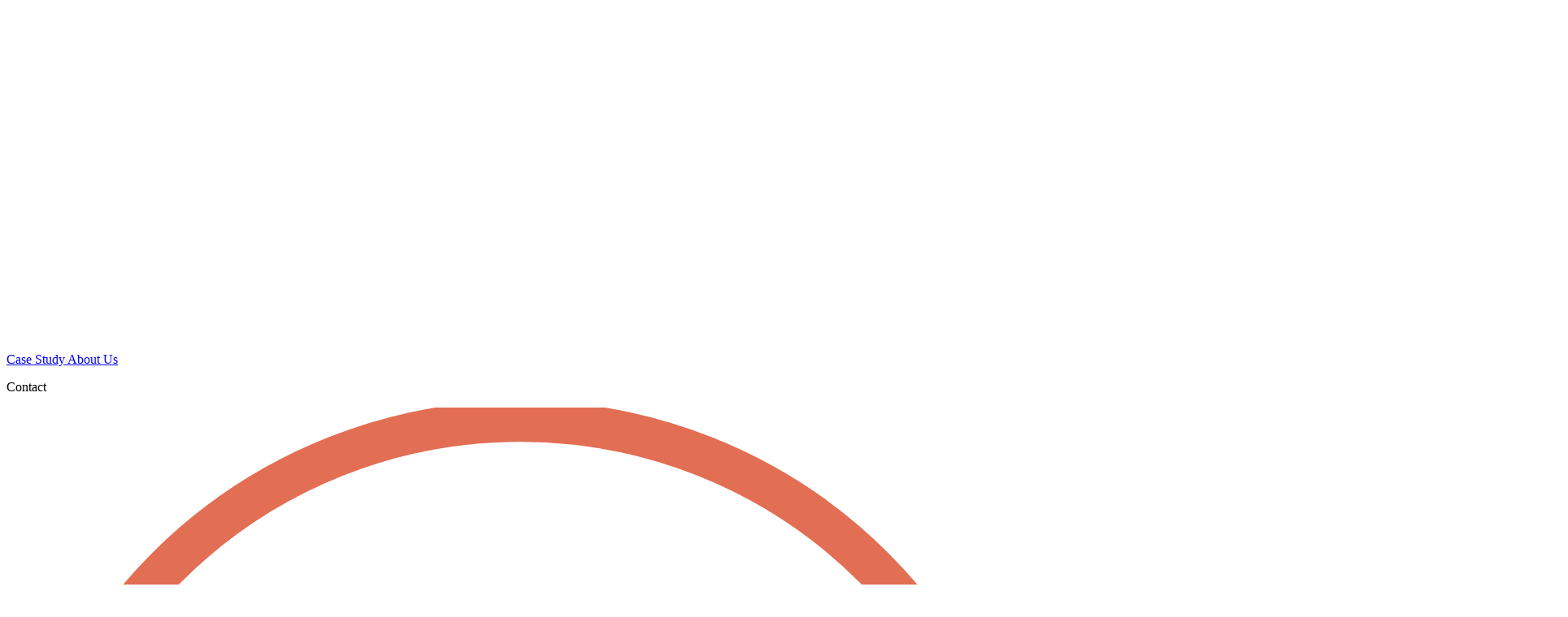

--- FILE ---
content_type: text/html; charset=UTF-8
request_url: https://goviral.rs/tag/augmented-reality/
body_size: 7064
content:
<!doctype html>
<html lang="en-US">
<head>
    <meta charset="UTF-8">
    <meta name="viewport" content="width=device-width, initial-scale=1">
    <link rel="profile" href="https://gmpg.org/xfn/11">
            <link rel="icon" type="image/x-icon" href="https://goviral.rs/wp-content/uploads/2023/03/goviral-faviconpng.png">
        <title>Augmented-reality Archives - GOviral</title>
    <meta name='robots' content='index, follow, max-image-preview:large, max-snippet:-1, max-video-preview:-1' />

	<!-- This site is optimized with the Yoast SEO plugin v20.9 - https://yoast.com/wordpress/plugins/seo/ -->
	<link rel="canonical" href="https://goviral.rs/tag/augmented-reality/" />
	<meta property="og:locale" content="en_US" />
	<meta property="og:type" content="article" />
	<meta property="og:title" content="Augmented-reality Archives - GOviral" />
	<meta property="og:url" content="https://goviral.rs/tag/augmented-reality/" />
	<meta property="og:site_name" content="GOviral" />
	<meta property="og:image" content="https://goviral.rs/wp-content/uploads/2023/06/goviral-logo.jpg" />
	<meta property="og:image:width" content="1440" />
	<meta property="og:image:height" content="833" />
	<meta property="og:image:type" content="image/jpeg" />
	<meta name="twitter:card" content="summary_large_image" />
	<script type="application/ld+json" class="yoast-schema-graph">{"@context":"https://schema.org","@graph":[{"@type":"CollectionPage","@id":"https://goviral.rs/tag/augmented-reality/","url":"https://goviral.rs/tag/augmented-reality/","name":"Augmented-reality Archives - GOviral","isPartOf":{"@id":"https://goviral.rs/#website"},"breadcrumb":{"@id":"https://goviral.rs/tag/augmented-reality/#breadcrumb"},"inLanguage":"en-US"},{"@type":"BreadcrumbList","@id":"https://goviral.rs/tag/augmented-reality/#breadcrumb","itemListElement":[{"@type":"ListItem","position":1,"name":"Home","item":"https://goviral.rs/"},{"@type":"ListItem","position":2,"name":"Augmented-reality"}]},{"@type":"WebSite","@id":"https://goviral.rs/#website","url":"https://goviral.rs/","name":"GOviral","description":"Full service agency for digital development and mobile growth","publisher":{"@id":"https://goviral.rs/#organization"},"alternateName":"full service agency for digital development and mobile growth","potentialAction":[{"@type":"SearchAction","target":{"@type":"EntryPoint","urlTemplate":"https://goviral.rs/?s={search_term_string}"},"query-input":"required name=search_term_string"}],"inLanguage":"en-US"},{"@type":"Organization","@id":"https://goviral.rs/#organization","name":"GOviral","url":"https://goviral.rs/","logo":{"@type":"ImageObject","inLanguage":"en-US","@id":"https://goviral.rs/#/schema/logo/image/","url":"https://goviral.rs/wp-content/uploads/2023/06/goviral-logo.jpg","contentUrl":"https://goviral.rs/wp-content/uploads/2023/06/goviral-logo.jpg","width":1440,"height":833,"caption":"GOviral"},"image":{"@id":"https://goviral.rs/#/schema/logo/image/"},"sameAs":["https://www.facebook.com/goviralrs/","https://www.instagram.com/goviral.rs/","https://www.linkedin.com/company/goviralrs/"]}]}</script>
	<!-- / Yoast SEO plugin. -->


<link rel="alternate" type="application/rss+xml" title="GOviral &raquo; Augmented-reality Tag Feed" href="https://goviral.rs/tag/augmented-reality/feed/" />
<script type="text/javascript">
window._wpemojiSettings = {"baseUrl":"https:\/\/s.w.org\/images\/core\/emoji\/14.0.0\/72x72\/","ext":".png","svgUrl":"https:\/\/s.w.org\/images\/core\/emoji\/14.0.0\/svg\/","svgExt":".svg","source":{"concatemoji":"https:\/\/goviral.rs\/wp-includes\/js\/wp-emoji-release.min.js?ver=7a22247de8db3271f3bf8573be10e986"}};
/*! This file is auto-generated */
!function(e,a,t){var n,r,o,i=a.createElement("canvas"),p=i.getContext&&i.getContext("2d");function s(e,t){p.clearRect(0,0,i.width,i.height),p.fillText(e,0,0);e=i.toDataURL();return p.clearRect(0,0,i.width,i.height),p.fillText(t,0,0),e===i.toDataURL()}function c(e){var t=a.createElement("script");t.src=e,t.defer=t.type="text/javascript",a.getElementsByTagName("head")[0].appendChild(t)}for(o=Array("flag","emoji"),t.supports={everything:!0,everythingExceptFlag:!0},r=0;r<o.length;r++)t.supports[o[r]]=function(e){if(p&&p.fillText)switch(p.textBaseline="top",p.font="600 32px Arial",e){case"flag":return s("\ud83c\udff3\ufe0f\u200d\u26a7\ufe0f","\ud83c\udff3\ufe0f\u200b\u26a7\ufe0f")?!1:!s("\ud83c\uddfa\ud83c\uddf3","\ud83c\uddfa\u200b\ud83c\uddf3")&&!s("\ud83c\udff4\udb40\udc67\udb40\udc62\udb40\udc65\udb40\udc6e\udb40\udc67\udb40\udc7f","\ud83c\udff4\u200b\udb40\udc67\u200b\udb40\udc62\u200b\udb40\udc65\u200b\udb40\udc6e\u200b\udb40\udc67\u200b\udb40\udc7f");case"emoji":return!s("\ud83e\udef1\ud83c\udffb\u200d\ud83e\udef2\ud83c\udfff","\ud83e\udef1\ud83c\udffb\u200b\ud83e\udef2\ud83c\udfff")}return!1}(o[r]),t.supports.everything=t.supports.everything&&t.supports[o[r]],"flag"!==o[r]&&(t.supports.everythingExceptFlag=t.supports.everythingExceptFlag&&t.supports[o[r]]);t.supports.everythingExceptFlag=t.supports.everythingExceptFlag&&!t.supports.flag,t.DOMReady=!1,t.readyCallback=function(){t.DOMReady=!0},t.supports.everything||(n=function(){t.readyCallback()},a.addEventListener?(a.addEventListener("DOMContentLoaded",n,!1),e.addEventListener("load",n,!1)):(e.attachEvent("onload",n),a.attachEvent("onreadystatechange",function(){"complete"===a.readyState&&t.readyCallback()})),(e=t.source||{}).concatemoji?c(e.concatemoji):e.wpemoji&&e.twemoji&&(c(e.twemoji),c(e.wpemoji)))}(window,document,window._wpemojiSettings);
</script>
<style type="text/css">
img.wp-smiley,
img.emoji {
	display: inline !important;
	border: none !important;
	box-shadow: none !important;
	height: 1em !important;
	width: 1em !important;
	margin: 0 0.07em !important;
	vertical-align: -0.1em !important;
	background: none !important;
	padding: 0 !important;
}
</style>
	<link rel='stylesheet' id='wp-block-library-css' href='https://goviral.rs/wp-includes/css/dist/block-library/style.min.css?ver=7a22247de8db3271f3bf8573be10e986' type='text/css' media='all' />
<link rel='stylesheet' id='classic-theme-styles-css' href='https://goviral.rs/wp-includes/css/classic-themes.min.css?ver=7a22247de8db3271f3bf8573be10e986' type='text/css' media='all' />
<style id='global-styles-inline-css' type='text/css'>
body{--wp--preset--color--black: #000000;--wp--preset--color--cyan-bluish-gray: #abb8c3;--wp--preset--color--white: #ffffff;--wp--preset--color--pale-pink: #f78da7;--wp--preset--color--vivid-red: #cf2e2e;--wp--preset--color--luminous-vivid-orange: #ff6900;--wp--preset--color--luminous-vivid-amber: #fcb900;--wp--preset--color--light-green-cyan: #7bdcb5;--wp--preset--color--vivid-green-cyan: #00d084;--wp--preset--color--pale-cyan-blue: #8ed1fc;--wp--preset--color--vivid-cyan-blue: #0693e3;--wp--preset--color--vivid-purple: #9b51e0;--wp--preset--gradient--vivid-cyan-blue-to-vivid-purple: linear-gradient(135deg,rgba(6,147,227,1) 0%,rgb(155,81,224) 100%);--wp--preset--gradient--light-green-cyan-to-vivid-green-cyan: linear-gradient(135deg,rgb(122,220,180) 0%,rgb(0,208,130) 100%);--wp--preset--gradient--luminous-vivid-amber-to-luminous-vivid-orange: linear-gradient(135deg,rgba(252,185,0,1) 0%,rgba(255,105,0,1) 100%);--wp--preset--gradient--luminous-vivid-orange-to-vivid-red: linear-gradient(135deg,rgba(255,105,0,1) 0%,rgb(207,46,46) 100%);--wp--preset--gradient--very-light-gray-to-cyan-bluish-gray: linear-gradient(135deg,rgb(238,238,238) 0%,rgb(169,184,195) 100%);--wp--preset--gradient--cool-to-warm-spectrum: linear-gradient(135deg,rgb(74,234,220) 0%,rgb(151,120,209) 20%,rgb(207,42,186) 40%,rgb(238,44,130) 60%,rgb(251,105,98) 80%,rgb(254,248,76) 100%);--wp--preset--gradient--blush-light-purple: linear-gradient(135deg,rgb(255,206,236) 0%,rgb(152,150,240) 100%);--wp--preset--gradient--blush-bordeaux: linear-gradient(135deg,rgb(254,205,165) 0%,rgb(254,45,45) 50%,rgb(107,0,62) 100%);--wp--preset--gradient--luminous-dusk: linear-gradient(135deg,rgb(255,203,112) 0%,rgb(199,81,192) 50%,rgb(65,88,208) 100%);--wp--preset--gradient--pale-ocean: linear-gradient(135deg,rgb(255,245,203) 0%,rgb(182,227,212) 50%,rgb(51,167,181) 100%);--wp--preset--gradient--electric-grass: linear-gradient(135deg,rgb(202,248,128) 0%,rgb(113,206,126) 100%);--wp--preset--gradient--midnight: linear-gradient(135deg,rgb(2,3,129) 0%,rgb(40,116,252) 100%);--wp--preset--duotone--dark-grayscale: url('#wp-duotone-dark-grayscale');--wp--preset--duotone--grayscale: url('#wp-duotone-grayscale');--wp--preset--duotone--purple-yellow: url('#wp-duotone-purple-yellow');--wp--preset--duotone--blue-red: url('#wp-duotone-blue-red');--wp--preset--duotone--midnight: url('#wp-duotone-midnight');--wp--preset--duotone--magenta-yellow: url('#wp-duotone-magenta-yellow');--wp--preset--duotone--purple-green: url('#wp-duotone-purple-green');--wp--preset--duotone--blue-orange: url('#wp-duotone-blue-orange');--wp--preset--font-size--small: 13px;--wp--preset--font-size--medium: 20px;--wp--preset--font-size--large: 36px;--wp--preset--font-size--x-large: 42px;--wp--preset--spacing--20: 0.44rem;--wp--preset--spacing--30: 0.67rem;--wp--preset--spacing--40: 1rem;--wp--preset--spacing--50: 1.5rem;--wp--preset--spacing--60: 2.25rem;--wp--preset--spacing--70: 3.38rem;--wp--preset--spacing--80: 5.06rem;--wp--preset--shadow--natural: 6px 6px 9px rgba(0, 0, 0, 0.2);--wp--preset--shadow--deep: 12px 12px 50px rgba(0, 0, 0, 0.4);--wp--preset--shadow--sharp: 6px 6px 0px rgba(0, 0, 0, 0.2);--wp--preset--shadow--outlined: 6px 6px 0px -3px rgba(255, 255, 255, 1), 6px 6px rgba(0, 0, 0, 1);--wp--preset--shadow--crisp: 6px 6px 0px rgba(0, 0, 0, 1);}:where(.is-layout-flex){gap: 0.5em;}body .is-layout-flow > .alignleft{float: left;margin-inline-start: 0;margin-inline-end: 2em;}body .is-layout-flow > .alignright{float: right;margin-inline-start: 2em;margin-inline-end: 0;}body .is-layout-flow > .aligncenter{margin-left: auto !important;margin-right: auto !important;}body .is-layout-constrained > .alignleft{float: left;margin-inline-start: 0;margin-inline-end: 2em;}body .is-layout-constrained > .alignright{float: right;margin-inline-start: 2em;margin-inline-end: 0;}body .is-layout-constrained > .aligncenter{margin-left: auto !important;margin-right: auto !important;}body .is-layout-constrained > :where(:not(.alignleft):not(.alignright):not(.alignfull)){max-width: var(--wp--style--global--content-size);margin-left: auto !important;margin-right: auto !important;}body .is-layout-constrained > .alignwide{max-width: var(--wp--style--global--wide-size);}body .is-layout-flex{display: flex;}body .is-layout-flex{flex-wrap: wrap;align-items: center;}body .is-layout-flex > *{margin: 0;}:where(.wp-block-columns.is-layout-flex){gap: 2em;}.has-black-color{color: var(--wp--preset--color--black) !important;}.has-cyan-bluish-gray-color{color: var(--wp--preset--color--cyan-bluish-gray) !important;}.has-white-color{color: var(--wp--preset--color--white) !important;}.has-pale-pink-color{color: var(--wp--preset--color--pale-pink) !important;}.has-vivid-red-color{color: var(--wp--preset--color--vivid-red) !important;}.has-luminous-vivid-orange-color{color: var(--wp--preset--color--luminous-vivid-orange) !important;}.has-luminous-vivid-amber-color{color: var(--wp--preset--color--luminous-vivid-amber) !important;}.has-light-green-cyan-color{color: var(--wp--preset--color--light-green-cyan) !important;}.has-vivid-green-cyan-color{color: var(--wp--preset--color--vivid-green-cyan) !important;}.has-pale-cyan-blue-color{color: var(--wp--preset--color--pale-cyan-blue) !important;}.has-vivid-cyan-blue-color{color: var(--wp--preset--color--vivid-cyan-blue) !important;}.has-vivid-purple-color{color: var(--wp--preset--color--vivid-purple) !important;}.has-black-background-color{background-color: var(--wp--preset--color--black) !important;}.has-cyan-bluish-gray-background-color{background-color: var(--wp--preset--color--cyan-bluish-gray) !important;}.has-white-background-color{background-color: var(--wp--preset--color--white) !important;}.has-pale-pink-background-color{background-color: var(--wp--preset--color--pale-pink) !important;}.has-vivid-red-background-color{background-color: var(--wp--preset--color--vivid-red) !important;}.has-luminous-vivid-orange-background-color{background-color: var(--wp--preset--color--luminous-vivid-orange) !important;}.has-luminous-vivid-amber-background-color{background-color: var(--wp--preset--color--luminous-vivid-amber) !important;}.has-light-green-cyan-background-color{background-color: var(--wp--preset--color--light-green-cyan) !important;}.has-vivid-green-cyan-background-color{background-color: var(--wp--preset--color--vivid-green-cyan) !important;}.has-pale-cyan-blue-background-color{background-color: var(--wp--preset--color--pale-cyan-blue) !important;}.has-vivid-cyan-blue-background-color{background-color: var(--wp--preset--color--vivid-cyan-blue) !important;}.has-vivid-purple-background-color{background-color: var(--wp--preset--color--vivid-purple) !important;}.has-black-border-color{border-color: var(--wp--preset--color--black) !important;}.has-cyan-bluish-gray-border-color{border-color: var(--wp--preset--color--cyan-bluish-gray) !important;}.has-white-border-color{border-color: var(--wp--preset--color--white) !important;}.has-pale-pink-border-color{border-color: var(--wp--preset--color--pale-pink) !important;}.has-vivid-red-border-color{border-color: var(--wp--preset--color--vivid-red) !important;}.has-luminous-vivid-orange-border-color{border-color: var(--wp--preset--color--luminous-vivid-orange) !important;}.has-luminous-vivid-amber-border-color{border-color: var(--wp--preset--color--luminous-vivid-amber) !important;}.has-light-green-cyan-border-color{border-color: var(--wp--preset--color--light-green-cyan) !important;}.has-vivid-green-cyan-border-color{border-color: var(--wp--preset--color--vivid-green-cyan) !important;}.has-pale-cyan-blue-border-color{border-color: var(--wp--preset--color--pale-cyan-blue) !important;}.has-vivid-cyan-blue-border-color{border-color: var(--wp--preset--color--vivid-cyan-blue) !important;}.has-vivid-purple-border-color{border-color: var(--wp--preset--color--vivid-purple) !important;}.has-vivid-cyan-blue-to-vivid-purple-gradient-background{background: var(--wp--preset--gradient--vivid-cyan-blue-to-vivid-purple) !important;}.has-light-green-cyan-to-vivid-green-cyan-gradient-background{background: var(--wp--preset--gradient--light-green-cyan-to-vivid-green-cyan) !important;}.has-luminous-vivid-amber-to-luminous-vivid-orange-gradient-background{background: var(--wp--preset--gradient--luminous-vivid-amber-to-luminous-vivid-orange) !important;}.has-luminous-vivid-orange-to-vivid-red-gradient-background{background: var(--wp--preset--gradient--luminous-vivid-orange-to-vivid-red) !important;}.has-very-light-gray-to-cyan-bluish-gray-gradient-background{background: var(--wp--preset--gradient--very-light-gray-to-cyan-bluish-gray) !important;}.has-cool-to-warm-spectrum-gradient-background{background: var(--wp--preset--gradient--cool-to-warm-spectrum) !important;}.has-blush-light-purple-gradient-background{background: var(--wp--preset--gradient--blush-light-purple) !important;}.has-blush-bordeaux-gradient-background{background: var(--wp--preset--gradient--blush-bordeaux) !important;}.has-luminous-dusk-gradient-background{background: var(--wp--preset--gradient--luminous-dusk) !important;}.has-pale-ocean-gradient-background{background: var(--wp--preset--gradient--pale-ocean) !important;}.has-electric-grass-gradient-background{background: var(--wp--preset--gradient--electric-grass) !important;}.has-midnight-gradient-background{background: var(--wp--preset--gradient--midnight) !important;}.has-small-font-size{font-size: var(--wp--preset--font-size--small) !important;}.has-medium-font-size{font-size: var(--wp--preset--font-size--medium) !important;}.has-large-font-size{font-size: var(--wp--preset--font-size--large) !important;}.has-x-large-font-size{font-size: var(--wp--preset--font-size--x-large) !important;}
.wp-block-navigation a:where(:not(.wp-element-button)){color: inherit;}
:where(.wp-block-columns.is-layout-flex){gap: 2em;}
.wp-block-pullquote{font-size: 1.5em;line-height: 1.6;}
</style>
<link rel="https://api.w.org/" href="https://goviral.rs/wp-json/" /><link rel="alternate" type="application/json" href="https://goviral.rs/wp-json/wp/v2/tags/18" />    <!-- Google Tag Manager -->
    <script>(function(w,d,s,l,i){w[l]=w[l]||[];w[l].push({'gtm.start':
                new Date().getTime(),event:'gtm.js'});var f=d.getElementsByTagName(s)[0],
            j=d.createElement(s),dl=l!='dataLayer'?'&l='+l:'';j.async=true;j.src=
            'https://www.googletagmanager.com/gtm.js?id='+i+dl;f.parentNode.insertBefore(j,f);
        })(window,document,'script','dataLayer','GTM-TC9C9KS');</script>
    <!-- End Google Tag Manager -->
</head>

<body data-rsssl=1 class="archive tag tag-augmented-reality tag-18">
<!-- Google Tag Manager (noscript) -->
<noscript><iframe src="https://www.googletagmanager.com/ns.html?id=GTM-TC9C9KS"
                  height="0" width="0" style="display:none;visibility:hidden"></iframe></noscript>
<!-- End Google Tag Manager (noscript) -->
<svg xmlns="http://www.w3.org/2000/svg" viewBox="0 0 0 0" width="0" height="0" focusable="false" role="none" style="visibility: hidden; position: absolute; left: -9999px; overflow: hidden;" ><defs><filter id="wp-duotone-dark-grayscale"><feColorMatrix color-interpolation-filters="sRGB" type="matrix" values=" .299 .587 .114 0 0 .299 .587 .114 0 0 .299 .587 .114 0 0 .299 .587 .114 0 0 " /><feComponentTransfer color-interpolation-filters="sRGB" ><feFuncR type="table" tableValues="0 0.49803921568627" /><feFuncG type="table" tableValues="0 0.49803921568627" /><feFuncB type="table" tableValues="0 0.49803921568627" /><feFuncA type="table" tableValues="1 1" /></feComponentTransfer><feComposite in2="SourceGraphic" operator="in" /></filter></defs></svg><svg xmlns="http://www.w3.org/2000/svg" viewBox="0 0 0 0" width="0" height="0" focusable="false" role="none" style="visibility: hidden; position: absolute; left: -9999px; overflow: hidden;" ><defs><filter id="wp-duotone-grayscale"><feColorMatrix color-interpolation-filters="sRGB" type="matrix" values=" .299 .587 .114 0 0 .299 .587 .114 0 0 .299 .587 .114 0 0 .299 .587 .114 0 0 " /><feComponentTransfer color-interpolation-filters="sRGB" ><feFuncR type="table" tableValues="0 1" /><feFuncG type="table" tableValues="0 1" /><feFuncB type="table" tableValues="0 1" /><feFuncA type="table" tableValues="1 1" /></feComponentTransfer><feComposite in2="SourceGraphic" operator="in" /></filter></defs></svg><svg xmlns="http://www.w3.org/2000/svg" viewBox="0 0 0 0" width="0" height="0" focusable="false" role="none" style="visibility: hidden; position: absolute; left: -9999px; overflow: hidden;" ><defs><filter id="wp-duotone-purple-yellow"><feColorMatrix color-interpolation-filters="sRGB" type="matrix" values=" .299 .587 .114 0 0 .299 .587 .114 0 0 .299 .587 .114 0 0 .299 .587 .114 0 0 " /><feComponentTransfer color-interpolation-filters="sRGB" ><feFuncR type="table" tableValues="0.54901960784314 0.98823529411765" /><feFuncG type="table" tableValues="0 1" /><feFuncB type="table" tableValues="0.71764705882353 0.25490196078431" /><feFuncA type="table" tableValues="1 1" /></feComponentTransfer><feComposite in2="SourceGraphic" operator="in" /></filter></defs></svg><svg xmlns="http://www.w3.org/2000/svg" viewBox="0 0 0 0" width="0" height="0" focusable="false" role="none" style="visibility: hidden; position: absolute; left: -9999px; overflow: hidden;" ><defs><filter id="wp-duotone-blue-red"><feColorMatrix color-interpolation-filters="sRGB" type="matrix" values=" .299 .587 .114 0 0 .299 .587 .114 0 0 .299 .587 .114 0 0 .299 .587 .114 0 0 " /><feComponentTransfer color-interpolation-filters="sRGB" ><feFuncR type="table" tableValues="0 1" /><feFuncG type="table" tableValues="0 0.27843137254902" /><feFuncB type="table" tableValues="0.5921568627451 0.27843137254902" /><feFuncA type="table" tableValues="1 1" /></feComponentTransfer><feComposite in2="SourceGraphic" operator="in" /></filter></defs></svg><svg xmlns="http://www.w3.org/2000/svg" viewBox="0 0 0 0" width="0" height="0" focusable="false" role="none" style="visibility: hidden; position: absolute; left: -9999px; overflow: hidden;" ><defs><filter id="wp-duotone-midnight"><feColorMatrix color-interpolation-filters="sRGB" type="matrix" values=" .299 .587 .114 0 0 .299 .587 .114 0 0 .299 .587 .114 0 0 .299 .587 .114 0 0 " /><feComponentTransfer color-interpolation-filters="sRGB" ><feFuncR type="table" tableValues="0 0" /><feFuncG type="table" tableValues="0 0.64705882352941" /><feFuncB type="table" tableValues="0 1" /><feFuncA type="table" tableValues="1 1" /></feComponentTransfer><feComposite in2="SourceGraphic" operator="in" /></filter></defs></svg><svg xmlns="http://www.w3.org/2000/svg" viewBox="0 0 0 0" width="0" height="0" focusable="false" role="none" style="visibility: hidden; position: absolute; left: -9999px; overflow: hidden;" ><defs><filter id="wp-duotone-magenta-yellow"><feColorMatrix color-interpolation-filters="sRGB" type="matrix" values=" .299 .587 .114 0 0 .299 .587 .114 0 0 .299 .587 .114 0 0 .299 .587 .114 0 0 " /><feComponentTransfer color-interpolation-filters="sRGB" ><feFuncR type="table" tableValues="0.78039215686275 1" /><feFuncG type="table" tableValues="0 0.94901960784314" /><feFuncB type="table" tableValues="0.35294117647059 0.47058823529412" /><feFuncA type="table" tableValues="1 1" /></feComponentTransfer><feComposite in2="SourceGraphic" operator="in" /></filter></defs></svg><svg xmlns="http://www.w3.org/2000/svg" viewBox="0 0 0 0" width="0" height="0" focusable="false" role="none" style="visibility: hidden; position: absolute; left: -9999px; overflow: hidden;" ><defs><filter id="wp-duotone-purple-green"><feColorMatrix color-interpolation-filters="sRGB" type="matrix" values=" .299 .587 .114 0 0 .299 .587 .114 0 0 .299 .587 .114 0 0 .299 .587 .114 0 0 " /><feComponentTransfer color-interpolation-filters="sRGB" ><feFuncR type="table" tableValues="0.65098039215686 0.40392156862745" /><feFuncG type="table" tableValues="0 1" /><feFuncB type="table" tableValues="0.44705882352941 0.4" /><feFuncA type="table" tableValues="1 1" /></feComponentTransfer><feComposite in2="SourceGraphic" operator="in" /></filter></defs></svg><svg xmlns="http://www.w3.org/2000/svg" viewBox="0 0 0 0" width="0" height="0" focusable="false" role="none" style="visibility: hidden; position: absolute; left: -9999px; overflow: hidden;" ><defs><filter id="wp-duotone-blue-orange"><feColorMatrix color-interpolation-filters="sRGB" type="matrix" values=" .299 .587 .114 0 0 .299 .587 .114 0 0 .299 .587 .114 0 0 .299 .587 .114 0 0 " /><feComponentTransfer color-interpolation-filters="sRGB" ><feFuncR type="table" tableValues="0.098039215686275 1" /><feFuncG type="table" tableValues="0 0.66274509803922" /><feFuncB type="table" tableValues="0.84705882352941 0.41960784313725" /><feFuncA type="table" tableValues="1 1" /></feComponentTransfer><feComposite in2="SourceGraphic" operator="in" /></filter></defs></svg><div id="page" class="site">
    <header id="header" class="header">
        <div class="container">
            <div class="header__logo">
                                    <a href="https://goviral.rs">
                        <svg version="1.1" id="Layer_1" xmlns="http://www.w3.org/2000/svg" xmlns:xlink="http://www.w3.org/1999/xlink" x="0px" y="0px"
	 viewBox="0 0 250 83.5" style="enable-background:new 0 0 250 83.5;" xml:space="preserve">
<style type="text/css">
	.st0{fill:#FFFFFF;}
</style>
<g>
	<path class="st0" d="M122.4,53.8c0,4.1-0.8,8-2.3,11.6c-1.6,3.6-3.7,6.7-6.4,9.4c-2.7,2.7-5.9,4.8-9.5,6.4
		c-3.7,1.6-7.6,2.3-11.8,2.3c-4.2,0-8.2-0.8-11.8-2.3c-3.7-1.6-6.8-3.7-9.5-6.4c-2.7-2.7-4.9-5.8-6.4-9.4c-1.6-3.6-2.3-7.5-2.3-11.6
		c0-4.1,0.8-8,2.3-11.6c1.6-3.6,3.7-6.7,6.4-9.4c2.7-2.7,5.9-4.8,9.5-6.4c3.6-1.6,7.6-2.3,11.8-2.3c4.2,0,8.2,0.8,11.8,2.3
		c3.6,1.6,6.8,3.7,9.5,6.4c2.7,2.7,4.8,5.8,6.4,9.4C121.7,45.8,122.4,49.7,122.4,53.8z M74.3,53.8c0,2.7,0.5,5.1,1.4,7.4
		c1,2.3,2.3,4.3,3.9,5.9c1.6,1.7,3.5,3,5.7,4c2.2,1,4.5,1.4,6.9,1.4c2.5,0,4.8-0.5,6.9-1.4c2.2-1,4.1-2.3,5.7-4
		c1.6-1.7,2.9-3.7,3.9-5.9c1-2.3,1.4-4.7,1.4-7.4c0-2.7-0.5-5.1-1.4-7.4c-1-2.3-2.3-4.3-3.9-5.9c-1.6-1.7-3.5-3-5.7-4
		c-2.2-1-4.5-1.4-6.9-1.4c-2.4,0-4.8,0.5-6.9,1.4c-2.2,1-4.1,2.3-5.7,4c-1.6,1.7-2.9,3.7-3.9,5.9C74.8,48.7,74.3,51.1,74.3,53.8"/>
	<path class="st0" d="M32.4,51.5L35,62.4h9.6v0.8c-0.6,1.2-1.3,2.4-2.2,3.5c-0.9,1.1-2,2.1-3.2,3c-1.2,0.9-2.7,1.6-4.3,2.1
		c-1.6,0.5-3.5,0.8-5.5,0.8c-2.2,0-4.4-0.5-6.5-1.4s-3.9-2.3-5.5-4c-1.6-1.7-2.9-3.7-3.8-5.9c-0.9-2.3-1.4-4.7-1.4-7.4
		c0-2.7,0.5-5.1,1.4-7.4s2.2-4.3,3.8-5.9c1.6-1.7,3.4-3,5.5-4c2.1-1,4.3-1.4,6.5-1.4c1.9,0,3.5,0.2,5,0.7c1.5,0.5,2.8,1.2,3.9,2
		c1.1,0.8,2.1,1.8,3,2.9c0.9,1.1,1.6,2.2,2.1,3.4l12.1-1.6c-0.7-2.3-1.7-4.6-3.2-6.8c-1.5-2.2-3.3-4.2-5.4-5.9
		c-2.2-1.7-4.7-3.1-7.6-4.1c-2.9-1-6.1-1.6-9.6-1.6c-4,0-7.8,0.8-11.4,2.4c-3.6,1.6-6.8,3.7-9.5,6.5c-2.7,2.7-4.9,5.9-6.5,9.5
		C0.8,46,0,49.8,0,53.8c0,4,0.8,7.8,2.4,11.4C4,68.8,6.1,72,8.8,74.7c2.7,2.7,5.9,4.9,9.5,6.5c3.6,1.6,7.4,2.4,11.4,2.4
		s7.6-0.7,11-2.1c3.4-1.4,6.3-3.4,8.8-5.8c2.5-2.4,4.4-5.3,5.9-8.7c1.4-3.3,2.1-6.9,2.1-10.7v-4.7L32.4,51.5L32.4,51.5z"/>
	<path class="st0" d="M143.7,76.6h-9.2l-5.8-30.2h7.3l4,23.9l12.3-23.9h8.4L143.7,76.6z"/>
	<path class="st0" d="M158,76.6l5.8-30.2h7.5l-5.8,30.2H158z"/>
	<path class="st0" d="M198.9,52.6c-0.2,0.1-0.9,0.5-2.2,1.3c-1.3,0.7-2.5,1.5-3.5,2.2c-2.1,1.3-6.7,4.5-11.3,8.4l-2.3,12.1H172
		l5.8-30.2h7.5l-2,9.5c6.2-4.9,10.9-8.4,14.1-10.4L198.9,52.6L198.9,52.6z"/>
	<path class="st0" d="M228.2,76.6h-7.5l0.5-2.9c-2.2,2.5-5.6,3.7-10,3.7c-3.7,0-6.8-1.2-9.1-3.6c-2.3-2.4-3.5-5.5-3.5-9.2
		c0-5.4,1.8-9.9,5.4-13.6c3.6-3.7,7.9-5.6,12.8-5.6c3.9,0,6.9,1.3,9,3.8l0.6-2.9h7.5L228.2,76.6L228.2,76.6z M221.1,67.3
		c2.2-2.5,3.3-5.2,3.3-8.2c0-4.3-2.6-7.1-6.9-7.1c-6.5-0.1-11.3,6.4-11.1,11.7c0,4.1,2.4,7.3,6.9,7.3C216.4,71,219,69.8,221.1,67.3"
		/>
	<path class="st0" d="M242.5,36.4l-7.7,40.1h7.5l7.7-40.1H242.5z"/>
	<path class="st0" d="M173.4,37.7c0,2.5-2,4.5-4.5,4.5c-2.5,0-4.5-2-4.5-4.5c0-2.5,2-4.5,4.5-4.5C171.4,33.2,173.4,35.2,173.4,37.7z
		"/>
	<path class="st0" d="M187.4,25c0,3.2-2.6,5.8-5.8,5.8s-5.8-2.6-5.8-5.8c0-3.2,2.6-5.8,5.8-5.8S187.4,21.8,187.4,25"/>
	<path class="st0" d="M206.1,8.8c0,4.8-3.9,8.8-8.8,8.8c-4.8,0-8.8-3.9-8.8-8.8s3.9-8.8,8.8-8.8C202.2,0,206.1,3.9,206.1,8.8z"/>
</g>
</svg>
                    </a>
                            </div>
            <div class="header__menu-content">
                <div class="container">
                                                                                                                                <div class="header__circle header__circle--1"></div>
                                                                                                                                            <div class="header__circle header__circle--2"></div>
                                                                                                                                            <div class="header__circle header__circle--3"></div>
                                                                                                                    </div>
                                                                                                                                            <a class="header__link header__link--1 animated-btn--lg"
                                   href="https://goviral.rs/projects/">
                                    Case Study                                </a>
                                                                                                                                                                                                                <a class="header__link header__link--2 animated-btn--lg"
                                   href="https://goviral.rs/about-us/">
                                    About Us                                </a>
                                                                                                                                                                                                                                            <p class="header__link header__link--3 animated-btn--lg"
                                   anchor="contact">Contact</p>
                                                                                                                            </div>
            <div class="header__menu animated-btn--lg">
                <svg class="header__menu_progress_circle" viewBox="0 0 75 75" fill="none"
                     xmlns="http://www.w3.org/2000/svg">
                    <circle cx="37.5" cy="37.5" r="36.5" stroke="#E26E54" stroke-width="3"
                            style="stroke-dashoffset: 230;"></circle>
                </svg>
                <svg class="header__menu_static_circle" viewBox="0 0 75 75" fill="none"
                     xmlns="http://www.w3.org/2000/svg">
                    <circle cx="37.5" cy="37.5" r="36.5" stroke="#fff" stroke-width="3"></circle>
                </svg>
                <div class="hamburger">
                    <span class="hamburger__line hamburger__line--1"></span>
                    <span class="hamburger__line hamburger__line--2"></span>
                    <span class="hamburger__line hamburger__line--3"></span>
                </div>
            </div>
        </div>
    </header>

    <div class="custom-cursors">
        <div class="custom__cursor custom__cursor--big"></div>
        <div class="custom__cursor custom__cursor--medium"></div>
        <div class="custom__cursor custom__cursor--small"></div>
        <div class="custom__cursor custom__cursor--btn"><span></span></div>
    </div>

    <div class="animated-circles">
                    <img class="animated-circle animated-circle--1" src="https://goviral.rs/wp-content/uploads/2023/02/circle.png" alt="">
            <img class="animated-circle animated-circle--2" src="https://goviral.rs/wp-content/uploads/2023/02/circle.png" alt="">
            <img class="animated-circle animated-circle--3" src="https://goviral.rs/wp-content/uploads/2023/02/circle.png" alt="">
            <img class="animated-circle animated-circle--4" src="https://goviral.rs/wp-content/uploads/2023/02/circle.png" alt="">
            <img class="animated-circle animated-circle--5" src="https://goviral.rs/wp-content/uploads/2023/02/circle.png" alt="">
            <img class="animated-circle animated-circle--6" src="https://goviral.rs/wp-content/uploads/2023/02/circle.png" alt="">
            <img class="animated-circle animated-circle--7" src="https://goviral.rs/wp-content/uploads/2023/02/circle.png" alt="">
            <img class="animated-circle animated-circle--8" src="https://goviral.rs/wp-content/uploads/2023/02/circle.png" alt="">
            <img class="animated-circle animated-circle--9" src="https://goviral.rs/wp-content/uploads/2023/02/circle.png" alt="">
            <img class="animated-circle animated-circle--10" src="https://goviral.rs/wp-content/uploads/2023/02/circle.png" alt="">
            </div>


<h1>URKEEEEEE</h1>
<main id="primary" class="site-main">

    <main id="primary" class="site-main">

        
    </main><!-- #main -->


<footer id="footer" class="footer">
    <div class="footer__top">
        <div class="container">
                            <div class="footer__circle footer__circle--1">
                    <p class="footer__talk">Let's talk</p>
                </div>
                                                    <div class="footer__circle footer__circle--2">
                    <p>
                        <a class="footer__email" href="mailto:Office@goviral.rs">Office@goviral.rs</a>
                        <a class="footer__phone" href="tel:+381 668218372">+381 668218372</a>
                    </p>
                </div>
                                                    <div class="footer__circle footer__circle--3">
                    <a href="https://goo.gl/maps/rxLsQ4ffJi32yRzx6">
                        <img class="footer__address-img" src="https://goviral.rs/wp-content/uploads/2023/02/Artboard-1v2-1.jpg" alt="">
                        <p class="footer__address">Belgrade - Serbia Kneza Mihaila 47</p>
                    </a>
                </div>
                                                    <div class="footer__circle footer__circle--4">
                    <div>
                                                    <a class="footer__social" href="https://www.instagram.com/goviral.rs/">instagram</a>
                                                                            <a class="footer__social" href="https://www.facebook.com/goviralrs/?locale=sr_RS">facebook</a>
                                                                            <a class="footer__social" href="https://www.linkedin.com/company/goviralrs/">linkedIn</a>
                                            </div>
                </div>
                    </div>

    </div>
    <div class="footer__bottom">
                    <img class="footer__bottom__bg" src="https://goviral.rs/wp-content/uploads/2023/02/Footer.jpg" alt="">
                <div class="container">
                            <div class="footer__logo">
                    <img src="https://goviral.rs/wp-content/uploads/2023/02/footer_logo.png" alt="">
                    <p class="live-clock"></p>
                </div>

                                        <div class="footer__bottom__links">
                                                                        <a href="https://goviral.rs/about-us/">About Us</a>
                                                                                                <a href="https://goviral.rs/projects/">Projects</a>
                                                                                        <p class="copyright">2023. All rights reserved.</p>
                                    </div>
                    </div>
    </div>

</footer>
</div>


</body>
</html>
